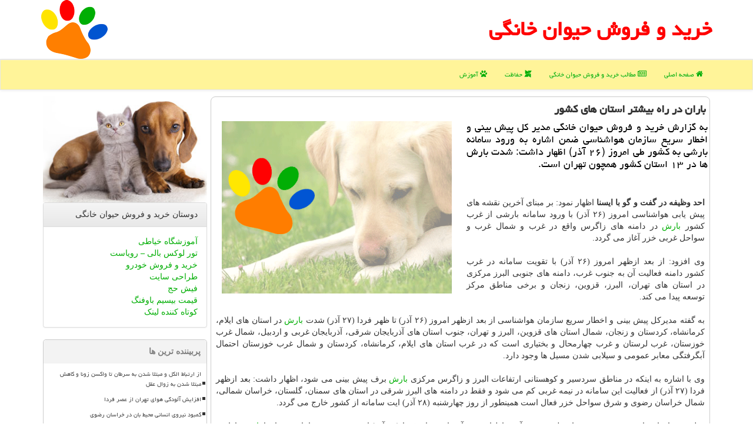

--- FILE ---
content_type: text/html; charset=utf-8
request_url: https://www.petfind.ir/news44072/%D8%A8%D8%A7%D8%B1%D8%A7%D9%86-%D8%AF%D8%B1-%D8%B1%D8%A7%D9%87-%D8%A8%DB%8C%D8%B4%D8%AA%D8%B1-%D8%A7%D8%B3%D8%AA%D8%A7%D9%86-%D9%87%D8%A7%DB%8C-%D9%83%D8%B4%D9%88%D8%B1
body_size: 15289
content:


<!DOCTYPE html>

<html xmlns="https://www.w3.org/1999/xhtml" dir="rtl" lang="fa">
<head><meta http-equiv="X-UA-Compatible" content="IE=edge" /><meta charset="utf-8" /><meta name="viewport" content="width=device-width, initial-scale=1" /><link href="/css/PetFind.css" rel="stylesheet" /><title>
	باران در راه بیشتر استان های كشور | خرید و فروش حیوان خانگی
</title>
<meta property="og:site_name" content="خرید و فروش حیوان خانگی" /><meta property="og:locale" content="fa_IR" /><meta name="twitter:site" content="خرید و فروش حیوان خانگی" /><meta name="twitter:card" content="summary_large_image" /><meta name="robots" content="index, follow, max-snippet:-1, max-image-preview:large, max-video-preview:-1" /><link rel="shortcut icon" href="/favicon.ico" type="image/x-icon" /><meta property="og:image" content="https://www.petfind.ir/images/News/9709/None_Big.png" /><meta property="og:title" content="باران در راه بیشتر استان های كشور" /><meta property="og:description" content="به گزارش خرید و فروش حیوان خانگی مدیر كل پیش بینی و اخطار سریع سازمان هواشناسی ضمن اشاره به ورود سامانه بارشی به كشور... : #حیوان_خانگی , #خرید_و_فروش_حیوان_خانگی , #آب, #بارش, #دام, #دما" /><meta property="og:type" content="website" /><link rel="canonical" href="https://www.petfind.ir/news44072/باران-در-راه-بیشتر-استان-های-كشور" /><meta property="og:url" content="https://www.petfind.ir/news44072/باران-در-راه-بیشتر-استان-های-كشور" /><meta name="twitter:title" content="باران در راه بیشتر استان های كشور" /><meta name="twitter:description" content="به گزارش خرید و فروش حیوان خانگی مدیر كل پیش بینی و اخطار سریع سازمان هواشناسی ضمن اشاره به ورود سامانه بارشی به كشور... : #خرید_و_فروش_حیوان_خانگی , #آب, #بارش, #دام, #دما" /><meta name="twitter:image" content="https://www.petfind.ir/images/News/9709/None_Big.png" /><meta name="twitter:url" content="https://www.petfind.ir/news44072/باران-در-راه-بیشتر-استان-های-كشور" /><meta name="description" content="به گزارش خرید و فروش حیوان خانگی مدیر كل پیش بینی و اخطار سریع سازمان هواشناسی ضمن اشاره به ورود سامانه بارشی به كشور طی امروز (۲۶ آذر) اظهار داشت: شدت بارش ها در ۱۳ استان كشور همچون تهران است. | خرید و فروش حیوان خانگی | petfind.ir" /><meta name="keywords" content="باران در راه بیشتر استان های كشور, باران, راه, بیشتر, استان, های, كشور, آب, بارش, دام, دما, خرید و فروش حیوان خانگی, petfind.ir" /></head>
<body>
    <form method="post" action="./باران-در-راه-بیشتر-استان-های-كشور" id="form1">
<div class="aspNetHidden">
<input type="hidden" name="__EVENTTARGET" id="__EVENTTARGET" value="" />
<input type="hidden" name="__EVENTARGUMENT" id="__EVENTARGUMENT" value="" />

</div>

<script type="text/javascript">
//<![CDATA[
var theForm = document.forms['form1'];
if (!theForm) {
    theForm = document.form1;
}
function __doPostBack(eventTarget, eventArgument) {
    if (!theForm.onsubmit || (theForm.onsubmit() != false)) {
        theForm.__EVENTTARGET.value = eventTarget;
        theForm.__EVENTARGUMENT.value = eventArgument;
        theForm.submit();
    }
}
//]]>
</script>


<script src="/WebResource.axd?d=pynGkmcFUV13He1Qd6_TZPAedFKFKsjIRHqUM09SEvN1Z20AKt9GdYnA57KufsX_kliXJdF0mxgKcIt9XIoYNw2&amp;t=638901897720898773" type="text/javascript"></script>


<script src="/ScriptResource.axd?d=D9drwtSJ4hBA6O8UhT6CQipPumLROPVdoDTQ5GoB5In2ExLGxgPoeruAtHpEvojE5zqw5ktF7DOJ_0G4OQhy9BtXt8JyeNHP6s-f6fL6eLVdUeYh4NDPkHZBEvLiPBRJEzn1Gwd-1S_9N3wfi-JJ_W2Wym7jKH7j-h6gZQKzqDw1&amp;t=32e5dfca" type="text/javascript"></script>
<script type="text/javascript">
//<![CDATA[
if (typeof(Sys) === 'undefined') throw new Error('ASP.NET Ajax client-side framework failed to load.');
//]]>
</script>

<script src="/ScriptResource.axd?d=JnUc-DEDOM5KzzVKtsL1tTYt_U04YYrxuYUAfUbCMpZa9iW4Lo0DegzhcnUsbouZHrC8hNhubpO_7mxFYinQcBSKQ70_wJ5f6TZ4SuBroZPRiYhq7xzS_gByvEWSxu3nhaytemCKnBB1DeBHM15D3WCRyXMVvzUYHR5LBqfNNZ5n3XcyopxdkWG57XB7dt0K0&amp;t=32e5dfca" type="text/javascript"></script>





    <div class="page-head">
        <div class="container">
            <div class="row">
                <div class="col-xs-12">
        <b id="WebsiteTitle"><a href='/'>خرید و فروش حیوان خانگی</a></b>
        <img src="/images/PetFind-Logo.png" id="WebsiteLogo" class="img-responsive pull-left" alt="خرید و فروش حیوان خانگی" title="خرید و فروش حیوان خانگی" />
                </div>
            </div>
        </div>
    </div>
<nav class="navbar navbar-default">
      <button type="button" class="navbar-toggle collapsed" data-toggle="collapse" data-target="#mobmenuc" aria-expanded="false">
        <span class="sr-only">منو</span>
        <i class="fa fa-bars"></i>
      </button>
    <div id="mobmenuc" class="collapse navbar-collapse container">
      <ul id="aMainpageMenu" class="nav navbar-nav"><li><a href="/" ><i class="fa fa-home"></i> صفحه اصلی</a></li><li><a href="/new"><i class="fa fa-newspaper-o"></i> مطالب خرید و فروش حیوان خانگی</a></li><li><a href="/tag/حفاظت"><i class="fa fa-modx"></i> حفاظت</a></li><li><a href="/tag/آموزش"><i class="fa fa-paw"></i> آموزش</a></li></ul>
    </div>
</nav>
        <div class="container">
            





    <div class="col-lg-9 col-md-8 col-sm-7 p3">
        <article class="PetFind-dnc" itemscope="" itemtype="https://schema.org/NewsArticle">
        <span id="ContentPlaceHolder1_lblPreTitle" itemprop="alternativeHeadline"></span>
        <h1 id="ContentPlaceHolder1_newsheadline" class="newsheadline" itemprop="name">باران در راه بیشتر استان های كشور</h1>
        <h2><img src="/images/News/9709/None_Big.png" id="ContentPlaceHolder1_imgNews" itemprop="image" alt="باران در راه بیشتر استان های كشور" title="باران در راه بیشتر استان های كشور" class="img-responsive col-sm-6 col-xs-12 pull-left" />
            <span id="ContentPlaceHolder1_descriptionNews" itemprop="description">به گزارش خرید و فروش حیوان خانگی مدیر كل پیش بینی و اخطار سریع سازمان هواشناسی ضمن اشاره به ورود سامانه بارشی به كشور طی امروز (۲۶ آذر) اظهار داشت: شدت بارش ها در ۱۳ استان كشور همچون تهران است.</span>
        </h2>
        <br />
        <span id="ContentPlaceHolder1_articleBody" itemprop="articleBody" class="divfulldesc"><br/><b>احد وظیفه در گفت و گو با ایسنا</b> اظهار نمود: بر مبنای آخرین نقشه های پیش یابی هواشناسی امروز (۲۶ آذر) با ورود سامانه بارشی از غرب كشور <a href='http://www.petfind.ir/tag/بارش'>بارش</a> در دامنه های زاگرس واقع در غرب و شمال غرب و سواحل غربی خزر آغاز می گردد.<br/> <br/>وی افزود: از بعد ازظهر امروز (۲۶ آذر) با تقویت سامانه در غرب كشور دامنه فعالیت آن به جنوب غرب، دامنه های جنوبی البرز مركزی در استان های تهران، البرز، قزوین، زنجان و برخی مناطق مركز توسعه پیدا می كند.<br/> <br/>به گفته مدیركل پیش بینی و اخطار سریع سازمان هواشناسی از بعد ازظهر امروز (۲۶ آذر) تا ظهر فردا (۲۷ آذر) شدت <a href='http://www.petfind.ir/tag/بارش'>بارش</a> در استان های ایلام، كرمانشاه، كردستان و زنجان، شمال استان های قزوین، البرز و تهران، جنوب استان های آذربایجان شرقی، آذربایجان غربی و اردبیل، شمال غرب خوزستان، غرب لرستان و غرب چهارمحال و بختیاری است كه در غرب استان های ایلام، كرمانشاه، كردستان و شمال غرب خوزستان احتمال آبگرفتگی معابر عمومی و سیلابی شدن مسیل ها وجود دارد.<br/> <br/>وی با اشاره به اینكه در مناطق سردسیر و كوهستانی ارتفاعات البرز و زاگرس مركزی <a href='http://www.petfind.ir/tag/بارش'>بارش</a> برف پیش بینی می شود، اظهار داشت: بعد ازظهر فردا (۲۷ آذر) از فعالیت این سامانه در نیمه غربی كم می شود و فقط در دامنه های البرز شرقی در استان های سمنان، گلستان، خراسان شمالی، شمال خراسان رضوی و شرق سواحل خزر فعال است همینطور از روز چهارشنبه (۲۸ آذر) ایت سامانه از كشور خارج می گردد.<br/> <br/>وظیفه در انتها درباره وضعیت جوی تهران طی دو روز آینده اظهار نمود: آسمان تهران فردا (۲۷ آذر) ابری در بعضی ساعات همراه با <a href='http://www.petfind.ir/tag/بارش'>بارش</a> باران و به تدریج كاهش ابر، اوایل شب وزش باد شدید با حداقل دمای ۶ و حداكثر دمای ۱۲ درجه سانتیگراد و روز چهارشنبه (۲۸ آذر) نیمه ابری، گاهی همراه با وزش باد با حداقل دمای ۳ و حداكثر دمای ۱۳ درجه سانتیگراد پیش بینی می گردد.<br/> <br/><br/><br/><br/></span>
        
                    <meta itemprop="url" content="https://www.petfind.ir/news44072/باران-در-راه-بیشتر-استان-های-كشور">
                    <meta itemprop="image" content="https://www.petfind.ir/images/News/9709/None_Big.png">
                    <meta itemprop="author" content="خرید و فروش حیوان خانگی">
<script type="application/ld+json">
{"@context": "https://schema.org/",
"@type": "CreativeWorkSeries",
"name": "باران در راه بیشتر استان های كشور",
"aggregateRating": {
"@type": "AggregateRating",
"bestRating": "5","worstRating": "0",
"ratingValue": "5.0",
"ratingCount": "4891"}}
</script>
                    <div id="divnewsdetails">
                            <div class="col-sm-6 p5">
                                <i class="fa fa-calendar-plus-o" title="تاریخ انتشار"></i><span id="pubDate">1397/09/26</span>
                                <div class="divmid pltab">
                                    <i class="fa fa-clock-o" title="زمان انتشار"></i><span id="pubTime">13:52:50</span>
                                </div>
                            </div>
                            <div class="col-sm-3 col-xs-6 p5">
                                <i class="fa fa-star-o" title="امتیاز"></i><span id="ratingValue">5.0</span> / <span>5</span>
                            </div>
                            <div class="col-sm-3 col-xs-6 p5">
                                <i class="fa fa-eye" title="بازدید"></i><span id="ratingCount">4891</span>
                            </div>
                        <div class="clearfix"></div>
                    </div>
            
            
            <span id="ContentPlaceHolder1_metaPublishdate"><meta itemprop="datePublished" content="2018-12-17"></span>
      <div id="divtags">
        <span id="ContentPlaceHolder1_lblTags"><span class='glyphicon glyphicon-tags'></span> تگهای خبر: <a href='/tag/آب' target='_blank'>آب</a> ,  <a href='/tag/بارش' target='_blank'>بارش</a> ,  <a href='/tag/دام' target='_blank'>دام</a> ,  <a href='/tag/دما' target='_blank'>دما</a></span>
            <script type="text/javascript">
//<![CDATA[
Sys.WebForms.PageRequestManager._initialize('ctl00$ContentPlaceHolder1$ScriptManager1', 'form1', ['tctl00$ContentPlaceHolder1$UpdatePanel2','ContentPlaceHolder1_UpdatePanel2','tctl00$ContentPlaceHolder1$UpdatePanel1','ContentPlaceHolder1_UpdatePanel1'], [], [], 90, 'ctl00');
//]]>
</script>

        </div>
            <div id="ContentPlaceHolder1_UpdateProgress2" style="display:none;">
	
                    <div class="divajax" title="چند لحظه صبر کنید"><i class="fa fa-spinner fa-lg fa-refresh"></i></div>
                
</div>
        <div id="ContentPlaceHolder1_UpdatePanel2">
	
                <div class="clearfix"></div>
                <div id="divdoyoulikeit">
                    <div class="col-sm-6 p5">
                    <div class="divmid"><i class="fa fa-check-square-o"></i> این مطلب را می پسندید؟</div>
                    <div class="divmid pltabs">
                        <a id="ContentPlaceHolder1_IBLike" title="بله، می پسندم" class="btn btn-sm btn-default" href="javascript:__doPostBack(&#39;ctl00$ContentPlaceHolder1$IBLike&#39;,&#39;&#39;)"><i class="fa fa-thumbs-o-up"></i></a></div>
                    <div class="divmid pltab">
                        <span id="ContentPlaceHolder1_lblScorePlus" title="یک نفر این مطلب را پسندیده است" class="fontsmaller cgray">(1)</span>
                    </div>
                    <div class="divmid">
                        <a id="ContentPlaceHolder1_IBDisLike" title="خیر، نمی پسندم" class="btn btn-sm btn-default" href="javascript:__doPostBack(&#39;ctl00$ContentPlaceHolder1$IBDisLike&#39;,&#39;&#39;)"><i class="fa fa-thumbs-o-down"></i></a></div>
                     <div class="divmid">
                        <span id="ContentPlaceHolder1_lblScoreMinus" title="هنوز شخصی به این مطلب رای منفی نداده است" class="fontsmaller cgray">(0)</span>
                    </div>
                    </div>
                    <div class="col-sm-6 p5 mshare text-left">
                        <a href="tg://msg?text=باران در راه بیشتر استان های كشور  https://www.petfind.ir/news44072/%D8%A8%D8%A7%D8%B1%D8%A7%D9%86-%D8%AF%D8%B1-%D8%B1%D8%A7%D9%87-%D8%A8%DB%8C%D8%B4%D8%AA%D8%B1-%D8%A7%D8%B3%D8%AA%D8%A7%D9%86-%D9%87%D8%A7%DB%8C-%D9%83%D8%B4%D9%88%D8%B1" id="ContentPlaceHolder1_aae" class="maae" target="_blank" rel="nofollow" title="اشتراک این مطلب در تلگرام"><span class="fa-stack"><i class="fa fa-circle fa-stack-2x clgray"></i><i class="fa fa-paper-plane-o fa-stack-1x cwhite"></i></span></a>
                        <a href="https://www.facebook.com/sharer.php?u=https://www.petfind.ir/news44072/%D8%A8%D8%A7%D8%B1%D8%A7%D9%86-%D8%AF%D8%B1-%D8%B1%D8%A7%D9%87-%D8%A8%DB%8C%D8%B4%D8%AA%D8%B1-%D8%A7%D8%B3%D8%AA%D8%A7%D9%86-%D9%87%D8%A7%DB%8C-%D9%83%D8%B4%D9%88%D8%B1" id="ContentPlaceHolder1_aaf" class="maaf" target="_blank" rel="nofollow" title="اشتراک این مطلب در فیسبوک"><span class="fa-stack"><i class="fa fa-circle fa-stack-2x clgray"></i><i class="fa fa-facebook-f fa-stack-1x cwhite"></i></span></a>
                        <a href="https://twitter.com/share?url=https://www.petfind.ir/news44072/%D8%A8%D8%A7%D8%B1%D8%A7%D9%86-%D8%AF%D8%B1-%D8%B1%D8%A7%D9%87-%D8%A8%DB%8C%D8%B4%D8%AA%D8%B1-%D8%A7%D8%B3%D8%AA%D8%A7%D9%86-%D9%87%D8%A7%DB%8C-%D9%83%D8%B4%D9%88%D8%B1&text=باران در راه بیشتر استان های كشور" id="ContentPlaceHolder1_aat" class="maat" target="_blank" rel="nofollow" title="اشتراک این مطلب در شبکه اکس"><span class="fa-stack"><i class="fa fa-circle fa-stack-2x clgray"></i><i class="fa fa-stack-1x cwhite">X</i></span></a>
                        <a href="/rss/" id="ContentPlaceHolder1_aar" class="maar" target="_blank" title="اشتراک مطالب به وسیله فید rss"><span class="fa-stack"><i class="fa fa-circle fa-stack-2x clgray"></i><i class="fa fa-rss fa-stack-1x cwhite"></i></span></a>
                    </div>
               </div>
                <div class="clearfix"></div>
                
                
                    
            
</div>
       <div class="newsothertitles">
            <span class="glyphicon glyphicon-time"></span> تازه ترین مطالب مرتبط
        </div>
        <div class="hasA">
            
            <ul class="ulrelated">
                    <li><a href='/news123531/سیه-سینه-کویر-ایران-نیازمند-حمایت' title='1404/10/16  12:54:08' class="aothertitles">سیه سینه کویر ایران نیازمند حمایت</a></li>
                
                    <li><a href='/news123523/ماجرای-قطع-داروی-زندگی-بیماران-خاص-ردپای-یک-سازمان-بیمه-گر' title='1404/10/15  10:40:08' class="aothertitles">ماجرای قطع داروی زندگی بیماران خاص ردپای یک سازمان بیمه گر</a></li>
                
                    <li><a href='/news123506/ساخت-آرامستان-۱۵۰-هکتاری-جدید-در-تهران' title='1404/10/13  12:52:47' class="aothertitles">ساخت آرامستان ۱۵۰ هکتاری جدید در تهران</a></li>
                
                    <li><a href='/news123495/علایم-بیماری-های-عروقی-را-بشناسید' title='1404/10/12  04:38:41' class="aothertitles">علایم بیماری های عروقی را بشناسید</a></li>
                </ul>
        </div>
       <div class="newsothertitles">
            <i class="fa fa-comments-o"></i> نظرات بینندگان در مورد این مطلب
        </div>
            <div class="text-right p5">
                
                
            </div>
        <div id="divycommenttitle">
            نظر شما در مورد این مطلب
        </div>
        <div class="clearfix"></div>
        <div id="divycomment">
            <div id="ContentPlaceHolder1_UpdatePanel1">
	
                <div class="col-sm-1 col-xs-3 p85">نام:</div>
                <div class="col-sm-11 col-xs-9 p5">
                    <input name="ctl00$ContentPlaceHolder1$txtName" type="text" id="ContentPlaceHolder1_txtName" class="form-control input-sm" placeholder="نام" /></div>
                <div class="clearfix"></div>
                <div class="col-sm-1 col-xs-3 p85">ایمیل:</div><div class="col-sm-11 col-xs-9 p5">
                    <input name="ctl00$ContentPlaceHolder1$txtEmail" type="text" id="ContentPlaceHolder1_txtEmail" class="form-control input-sm" placeholder="ایمیل" /></div>
                <div class="clearfix"></div>
                <div class="col-sm-1 col-xs-3 p85">نظر:</div><div class="col-sm-11 col-xs-9 p5">
                    <textarea name="ctl00$ContentPlaceHolder1$txtMatn" rows="4" cols="20" id="ContentPlaceHolder1_txtMatn" class="form-control input-sm">
</textarea></div>
                <div class="clearfix"></div>
                <div class="col-sm-1 col-xs-3 p85" title="سوال امنیتی برای تشخیص اینکه شما ربات نیستید">سوال:</div><div class="col-sm-3 col-xs-4 p5" title="سوال امنیتی برای تشخیص اینکه شما ربات نیستید">
                    <input name="ctl00$ContentPlaceHolder1$txtCaptcha" type="text" maxlength="2" id="ContentPlaceHolder1_txtCaptcha" class="form-control input-sm" /></div>
                    <div class="col-sm-8 col-xs-5 text-right text-info p85" title="سوال امنیتی برای تشخیص اینکه شما ربات نیستید"><span id="ContentPlaceHolder1_lblCaptcha"> = ۴ بعلاوه ۳</span></div>
                <div class="clearfix"></div>
                <div class="col-xs-12 p5">
                    <div class="divmid"><input type="submit" name="ctl00$ContentPlaceHolder1$btnSendComment" value="ارسال به پت فایند" id="ContentPlaceHolder1_btnSendComment" class="btn btn-default btn-sm" /></div>
                    <div class="divmid"><span id="ContentPlaceHolder1_lblMSGComment"></span></div>
                    
                    
                    
                </div>
                
</div>
            <div id="ContentPlaceHolder1_UpdateProgress1" style="display:none;">
	
                    <div class="p5"><i class="fa fa-spinner fa-refresh fa-lg"></i></div>
                
</div>
        </div>
            <div class="clearfix"></div>
        </article>
    </div>

    <div class="col-lg-3 col-md-4 col-sm-5 p3">
            <img src="/images/petfind-5.jpg" class="img-responsive" alt="خرید و فروش حیوان خانگی" title="خرید و فروش حیوان خانگی" />
            <div id="ContentPlaceHolder1_petfinders" class="panel panel-default">
                <div id="ContentPlaceHolder1_divLinksTitle" class="panel-heading">دوستان خرید و فروش حیوان خانگی</div>
                <div class="panel-body">
                    
                    
                    
                            <a title='آموزش خیاطی ترمه سرا' href='https://www.termehsara.com/' target="_blank">آموزشگاه خیاطی</a>
                            <br />
                        
                            <a title='تور لوکس بالی – رویاست' href='https://royast.net/tours/تور-بالی/' target="_blank">تور لوکس بالی – رویاست</a>
                            <br />
                        
                            <a title='خرید و فروش خودرو شاپ کار' href='https://www.shopcar.ir/' target="_blank">خرید و فروش خودرو</a>
                            <br />
                        
                            <a title='طراحی سایت' href='https://www.bibadil.org' target="_blank">طراحی سایت</a>
                            <br />
                        
                            <a title='فیش حج' href='https://www.xn--rgbbu5cx6b.com' target="_blank">فیش حج</a>
                            <br />
                        
                            <a title='قیمت بیسیم باوفنگ' href='https://tanaertebat.com/category/محصولات/باوفنگ/' target="_blank">قیمت بیسیم باوفنگ</a>
                            <br />
                        
                            <a title='کوتاه کننده لینک' href='https://www.gph.ir' target="_blank">کوتاه کننده لینک</a>
                            <br />
                        
                </div>
            </div>
    <div class="PetFind-nav">
                            <div>
                            
                            
                            
                            </div>
                            <div>
                            <div class="PetFind-LT" id="dtMostVisited"><b><span id="pMostVisited"><i class="fa fa-plus-square-o"></i></span>پربیننده ترین ها</b></div>
                            
                                <ul id="uMostVisited">
                                    
                                            <li><a href='/news123499/از-ارتباط-الکل-و-مبتلا-شدن-به-سرطان-تا-واکسن-زونا-و-کاهش-مبتلا-شدن-به-زوال-عقل' title='1404/10/12  14:16:19'>از ارتباط الکل و مبتلا شدن به سرطان تا واکسن زونا و کاهش مبتلا شدن به زوال عقل</a></li>
                                        
                                            <li><a href='/news123210/افزایش-آلودگی-هوای-تهران-از-عصر-فردا' title='1404/08/26  15:59:09'>افزایش آلودگی هوای تهران از عصر فردا</a></li>
                                        
                                            <li><a href='/news123296/کمبود-نیروی-انسانی-محیط-بان-در-خراسان-رضوی' title='1404/09/11  15:43:21'>کمبود نیروی انسانی محیط بان در خراسان رضوی</a></li>
                                        
                                            <li><a href='/news123305/چاپ-سه-بعدی-قطعات-پنوماتیک-و-تاثیر-آن-بر-تولید' title='1404/09/11  12:01:16'>چاپ سه بعدی قطعات پنوماتیک و تاثیر آن بر تولید</a></li>
                                        
                                </ul>
                                <br />
                            </div>
                            <div>
                            <div class="PetFind-LT" id="dtMostDiscussion"><b><span id="pMostDiscussion"><i class="fa fa-plus-square-o"></i></span>پربحث ترین ها</b></div>
                            
                                <ul id="uMostDiscussion">
                                    
                                            <li><a href='/news123543/تفاهم-نامه-مجمع-خیرین-کشور-و-دانشگاه-علوم-پزشکی-ایران-به-امضا-رسید' title='1404/10/18  15:26:16'>تفاهم نامه مجمع خیرین کشور و دانشگاه علوم پزشکی ایران به امضا رسید</a></li>
                                        
                                            <li><a href='/news123534/مردم-از-اصالت-دارو-مطمئن-شوند' title='1404/10/17  09:34:40'>مردم از اصالت دارو مطمئن شوند</a></li>
                                        
                                            <li><a href='/news123531/سیه-سینه-کویر-ایران-نیازمند-حمایت' title='1404/10/16  12:54:08'>سیه سینه کویر ایران نیازمند حمایت</a></li>
                                        
                                            <li><a href='/news123523/ماجرای-قطع-داروی-زندگی-بیماران-خاص-ردپای-یک-سازمان-بیمه-گر' title='1404/10/15  10:40:08'>ماجرای قطع داروی زندگی بیماران خاص ردپای یک سازمان بیمه گر</a></li>
                                        
                                </ul>
                                <br />
                            </div>
                            <div>
                            <div class="PetFind-LT" id="dtMostNews"><b><span id="pMostNews"><i class="fa fa-plus-square-o"></i></span>جدیدترین ها</b></div>
                            
                                <ul id="uMostNews">
                                    
                                            <li><a href='/news123543/تفاهم-نامه-مجمع-خیرین-کشور-و-دانشگاه-علوم-پزشکی-ایران-به-امضا-رسید' title='1404/10/18  15:26:16'>تفاهم نامه مجمع خیرین کشور و دانشگاه علوم پزشکی ایران به امضا رسید</a></li>
                                        
                                            <li><a href='/news123534/مردم-از-اصالت-دارو-مطمئن-شوند' title='1404/10/17  09:34:40'>مردم از اصالت دارو مطمئن شوند</a></li>
                                        
                                            <li><a href='/news123531/سیه-سینه-کویر-ایران-نیازمند-حمایت' title='1404/10/16  12:54:08'>سیه سینه کویر ایران نیازمند حمایت</a></li>
                                        
                                            <li><a href='/news123523/ماجرای-قطع-داروی-زندگی-بیماران-خاص-ردپای-یک-سازمان-بیمه-گر' title='1404/10/15  10:40:08'>ماجرای قطع داروی زندگی بیماران خاص ردپای یک سازمان بیمه گر</a></li>
                                        
                                            <li><a href='/news123515/داروخانه-ها-از-دوشنبه-بابت-خرید-دارو-چک-نمی-دهند' title='1404/10/14  13:01:28'>داروخانه ها از دوشنبه بابت خرید دارو چک نمی دهند!</a></li>
                                        
                                            <li><a href='/news123506/ساخت-آرامستان-۱۵۰-هکتاری-جدید-در-تهران' title='1404/10/13  12:52:47'>ساخت آرامستان ۱۵۰ هکتاری جدید در تهران</a></li>
                                        
                                            <li><a href='/news123499/از-ارتباط-الکل-و-مبتلا-شدن-به-سرطان-تا-واکسن-زونا-و-کاهش-مبتلا-شدن-به-زوال-عقل' title='1404/10/12  14:16:19'>از ارتباط الکل و مبتلا شدن به سرطان تا واکسن زونا و کاهش مبتلا شدن به زوال عقل</a></li>
                                        
                                            <li><a href='/news123495/علایم-بیماری-های-عروقی-را-بشناسید' title='1404/10/12  04:38:41'>علایم بیماری های عروقی را بشناسید</a></li>
                                        
                                            <li><a href='/news123489/موافقت-مجلس-با-کلیات-طرح-اصلاح-قانون-مدیریت-پسماند' title='1404/10/10  13:34:31'>موافقت مجلس با کلیات طرح اصلاح قانون مدیریت پسماند</a></li>
                                        
                                            <li><a href='/news123483/آسم-در-کدام-خردسالان-شایع-تر-است' title='1404/10/09  19:29:51'>آسم در کدام خردسالان شایع تر است؟</a></li>
                                        
                                </ul>
                                <br />
                            </div>
    </div>
            <div class="panel panel-default">
                <div id="ContentPlaceHolder1_divTagsTitle" class="panel-heading">تگهای خرید و فروش حیوان خانگی</div>
                <div class="panel-body">
                    
                    
                            <a class='fontmedium' href='/tag/دام' target="_blank">دام </a>
                        
                            <a class='fontmedium' href='/tag/آب' target="_blank">آب </a>
                        
                            <a class='fontmedium' href='/tag/بهداشت' target="_blank">بهداشت </a>
                        
                            <a class='fontmedium' href='/tag/آموزش' target="_blank">آموزش </a>
                        
                            <a class='fontmedium' href='/tag/رپورتاژ' target="_blank">رپورتاژ </a>
                        
                            <a class='fontmedium' href='/tag/بیماری' target="_blank">بیماری </a>
                        
                            <a class='fontmedium' href='/tag/خدمات' target="_blank">خدمات </a>
                        
                            <a class='fontmedium' href='/tag/پزشك' target="_blank">پزشك </a>
                        
                </div>
            </div>
            <img src="/images/petfind-2.jpg" class="img-responsive" alt="خرید و فروش حیوان خانگی" title="خرید و فروش حیوان خانگی" />
    </div>
    <div class="clearfix"></div>
    <div id="difooter">
        
        <div class="col-sm-4">
        </div>
        <div class="col-sm-4 p5">
            <a href="/new/"><i class="fa fa-newspaper-o"></i> اخبار پت فایند</a>
        </div>
        <div class="col-sm-4 p5 text-left">
            <a href="/"><i class="fa fa-reply"></i> بازگشت به پت فایند</a>
        </div>
        <div class="clearfix"></div>
        </div>
        
        
        
        
        

            <div id="divtoppage"><a href="#top" title="بالای صفحه"><i class="fa fa-arrow-up fa-2x"></i></a></div>
        </div>
        <div class="petbar" title="انواع حیوانات خانگی و لوازم و خوراک"></div>
        <div id="divfoot">
            <div class="container">
                <div class="row">
                    <div id="divfootr" class="col-lg-7 col-md-6">
                        <div id="divCopyRights" class="p3 bgo"><i class='fa fa-copyright'></i> petfind.ir - حقوق مادی و معنوی سایت خرید و فروش حیوان خانگی محفوظ است</div>
                        <div id="divWebFooterDesc" class="bgo p3"><h3>خرید و فروش حیوان خانگی</h3><p>انواع حیوانات خانگی و لوازم و خوراک</p><p>پت فایند، دنیای حیوانات خانگی، در یک نگاه. خرید و فروش حیوان خانگی و لوازمش: بهترین انتخاب برای شما و حیوانتون!</p></div>
                    </div>
                    <div id="divfootl" class="col-lg-5 col-md-6 p3">
                        <div id="divfooterpages" class="col-xs-12 p3 bgo"><i class='fa fa-folder-open-o'></i> صفحات خرید و فروش حیوان خانگی</div>
                        <div id="aMainpageFooter" class="divfootl2 col-xs-12"><a title="تماس با خرید و فروش حیوان خانگی" href="/">درباره ما</a><a title="تبلیغات" href="https://www.linkbegir.com/">تبلیغات در خرید و فروش حیوان خانگی</a><a href="/new">آرشیو خرید و فروش حیوان خانگی</a></div>
                    </div>
                </div>
            </div>
        </div>
        <script src="/js/JQ_BT.js"></script>
        

    
<div class="aspNetHidden">

	<input type="hidden" name="__VIEWSTATEGENERATOR" id="__VIEWSTATEGENERATOR" value="B953A919" />
	<input type="hidden" name="__VIEWSTATEENCRYPTED" id="__VIEWSTATEENCRYPTED" value="" />
	<input type="hidden" name="__EVENTVALIDATION" id="__EVENTVALIDATION" value="bUpgrCGhRArlNSqVLYdoN6bUhHFF4TnKweg9i79WA3F86QeIV4hMptVZgwVBdWU5Kf6m7S8Pl3NsJtTxHa289o/PLE6j5H2pqn63kPvs9WeFkSiXL+JEwNs2PFThdZraVBPSwHfD5aW0xY0IN7Q+/GZSPLpcKTjW3CsDctrPV0O/Rzcl77ZVuhLbBz628bynLV3v+oK0zlz82Ky7mP8rlWtqM2G5txffCXqb42SsGpMsVdGDuqIbHoCWdUzleHKi" />
</div>

<script type="text/javascript">
//<![CDATA[
Sys.Application.add_init(function() {
    $create(Sys.UI._UpdateProgress, {"associatedUpdatePanelId":"ContentPlaceHolder1_UpdatePanel2","displayAfter":10,"dynamicLayout":true}, null, null, $get("ContentPlaceHolder1_UpdateProgress2"));
});
Sys.Application.add_init(function() {
    $create(Sys.UI._UpdateProgress, {"associatedUpdatePanelId":"ContentPlaceHolder1_UpdatePanel1","displayAfter":500,"dynamicLayout":true}, null, null, $get("ContentPlaceHolder1_UpdateProgress1"));
});
//]]>
</script>
<input type="hidden" name="__VIEWSTATE" id="__VIEWSTATE" value="p9Em1GQHfn1aZdGK/iy40yC4r4udMnijFGA5jsSe7eHXl69yzi3xgphdwnvdnrh0WbdVJlCczYfokM9YQdqf3WPWuzYt/n4tmINgvn3WxzE/YHlEkYI/LF9EB4GnbJqa/Ra+wX892axujvPlQfeE60BFTDXPJDA6ZJmb+HFNFhm24KAc2aUd1dEPudVnFiQZ1SN1InK9xiXBYfULfZuWwHlKXGA25tTDfmnAPlLcVTdzlDsDXrQh/uum3P5JpByC6nF7I1VDis/6YNiN23Zc3R5PFvNdmrb7BVMs+WGZMP17hMSGFKQirn91nfsOX/pnGAcMwQwxvGueyXGomAM1GgRdoWkZOjpLaNHH8bbZyQwXMUXL5QWD2B7E3KpFc60eT/pFNZEDmLQART7dkiMlzfe7UTmINFh3NldfxKVgvti46MF0ldMuaAfOwRMrZoP53xzc3gg+IPhSP1nlayjx1j1IjqWA/8pqE/OXNSRnAGYzyOK2a9dculQREMZQgAJiEylDF7HhJx2D1OY1wBOtyXC0C9/VRb1Qg9CIOwo3Jf6jCNZ3G7KlUYi0BdVdiNnPrUfc0Yx69N5QPOdEhtl2wehlxlGapIxiu0lBsnDg22kwKC0g3Ru2G3ORKJiRQ+HDsE1g+VRMFRtJHtyYD92G/OGWIz8IDPFlD1dn0r64XJHa7EhH4OdCbugnaHNd338K7hTMSmyJQBRsIDRT5Q+X2TM33vHCiyARJNH4Nkx04/e+qxoX3LXCm+tfuYEG+a2yO1Kxzi6F1yVwngzHKawigv7dGzHqBUF97MT9VaehX6H60jYNNdq10HAoDb0YD4IxxmoxB9alJ/+TuJ7cFXTBi8mGU+84PQaDRlnoGdVBBhxtaxL/fAX9I21OILnzDRIWX2vPI/33K0Ux6bCrUmV9ZjlPk4C8KLDQL//VA3eWZzfbOyynCOsEweW3pOc2Eu1ubG9cIchkMgr3Na99EXUpVxPIYZFlti969dpwZywuvgEZaDkYESIx7P//6+3JniLY6pKjNFvokJquepLINTAl8US4QSKxygamI4/OLgJeny9MGRSbPXPjvwI/Ml4QI+eihw9bOJt6iI1PGHDsCbVD7pf9x1jSwmQattxOThC879fEDc42Tf9hn9QmYfRRziK8sA6iRVNiELFwcMlXau3BcEjMxpGYekEwJ3InURI+kgMOy/2Mfebfrai+tn4vGCQYrL+wtdmA2v4DnkvsZSeV4xZO+xUanm+0eWsqIqOnsc3FksdwscC0ocoPPPZboC/syY1UqQmJlUeMTIUbMDTFHYrxZpn9bjs7FpMIalbl5jfF6VPNV/BFmbOuFtCAE4UeICN2dF4ZDaRjouz0dkqEtxxfIYbJvHSQ2oNcGn+o4XMi/XD2mScTRiKj0Ddn/rJX7wpEM0SJJWRJr0XrAnB5rF4+Ed9aFwd2aaRQ58GHPSWqDAn+5HrmaVl2sTJkD/niplta27casZFDSIULycCzEnxGKeAFzHWMBRhwbw8GHsfZYMiLe0qFYvGvTp6et/Z7bkem30kwaJ8f9ZzKoAXrOLP47tYoDp6p6pVzrVRCEqYSQ/rpA3D2+lw9t6eban4hgNeJrAmOegA1QDUeJrrSyQqr7oCwFACR1K44+d5kMR7vNNIuQx5PVa+n0VlYeEIptEx5KQsBmyItm8CJIWMS3wAMQOQMD0NO+9SOMfZLasar2SBpSvdkxwB8HbNinbwn2maHzr6wnu8A+ZN/mfE1eq06IwC6tlenw9MLQgXyMmb5SmIl0BHdnFaga85Br+spW/ioo/0PLHPl4ygZ31cgvF/nxBtdKqRttZWH07By6OvgVe/UGYT6n1UHUpkhVMADNeQmGRNdQnZrbYeX8Cpd572JtYO1D1HBE3qisl4RbCSr47v5gsIdXYfGaoG9L0Xytwpa7CcJsinnyA6Eb1GyTplZhrQl2Lg4QIatL+EHh476HtdsrulyPGnWIE0wuzmvlFY0hLfKPhKUqTP+juMAKen2R2m5Vl05Bjr+/[base64]/cC/1bSMnomMtDGuL40fPiGwbBYmtlK6ryVtMhJL4mv//DwX2cyrTxUHvk9nEFYHlKqwwv7Nfv5dNzOHviInF+E6Wi8YaTBE8+Ddlscj+WpBddnOwi+Ybn9N6/GsZBDhFEEg4ODgS1EGf3LeussRMbGrQj0dhpA/EIXiIJiuJrB40njLmQaU6i4gIu71H2gPvqv1Klk7XSCsSOvKdEOsmrbQVXR3MW/w/Fa+XyHWQ1awcRWCdsumyDyaFfiyt8hIAdZtF3BuRgM6ibWbYDIlMLOG2RX4jMrwF7L9f7t243XZcMUP/snsxEII3nn1X6PMOOp9AjRLRGOzNO3e84vTkG8dd1AutZo4b2tBzTQthO17N4A1ZNwjnGqJCdQBJpno+WeHIvKdDrngIsMTa02fJK0q9L5ZjGSsb18vj8StvZFAnOpsRnb4KVBzAZuntBUGZi2eK+SVlAkswm6FHRsDs1vvpJSJSo04vYcp1h8/og1oNlsy33kKrZfFz9J/hdclB5JdZAmzLnAISAnu/CRsU094TExEYOF+yhyAWR7bysWRAh6yw3YWM0a/Gz4OKWEQ/xeDniTSYh+wTa+9NPg3q1Nvc24szTuV2NbTM7q+0sWAPD4yRuCiZ0kt4FdZuiTHRh8Ptm9CCJsOsl23lEI32EZPtmpMmAkGXEP2O2EVs+vZtS4yInpoYo39A++CUjI83yllals0ME4TmIk6mrxKMDG3kd1/WXb9f4o3Phlsysdu0GG+vEGqZEV8nsqa7UOnIXrc83sYXbAU9HLvnBjBmMpu8jy8Q/S3SWnFQCAkVmKs9aHDkJn83IK6lOwATB6chAuFgm6WjKyNZz5m8PtHrnpQFJlQ8lvYMtrfq1/FX4sv/rVMOrSxFD/[base64]/hO7Fr6NFn+a3nN5v1adK8qXlmJw+s4YsML+UHDwo0W1o2OleH8lPFQMWgajkreSlQcQjw+EK+hk2RxXMxH/5/QnDHQAEkFSHpbi6/hscv7BsHeHSdccM0D6TbkkH2WfpPP+owQ8yeqBH3/DxHt15ON2rA2RXkZljeuksQ87zR3ac5OgZGcG3s4fSa/T0Iw0l4T8a3UGkfMv7mvogeXflNKjQBXUQ2ZS8qDzZ31jQIipRU2QsFJ605GUxccJ5dmvzcDeX/S/xCQYnlpxeobmYE9E4Uc1zuIExRpdFPOUeYaMIDcz16V9XUfL6hntsLkIZZQgx0St/Wl9MTg51yqk4tgh46KncLIzVHDY1pA38jKY/gR1iF54J905WN5yCw5C85DLs8dlbnMSpNECpOVByc2hOayIBzp5ws32N6U3RD+Zq3FToTd7aBCdo1iLzTklfNZpXzRxV8/GlY0Pd7H4hjlIozYE714uIljcwEyGhWYfDY7v4d7OSrE7RTv1Iia4B21SJPF1DfzTgGAp+6OWnv8Zk+Hw==" /></form>
</body>
</html>
